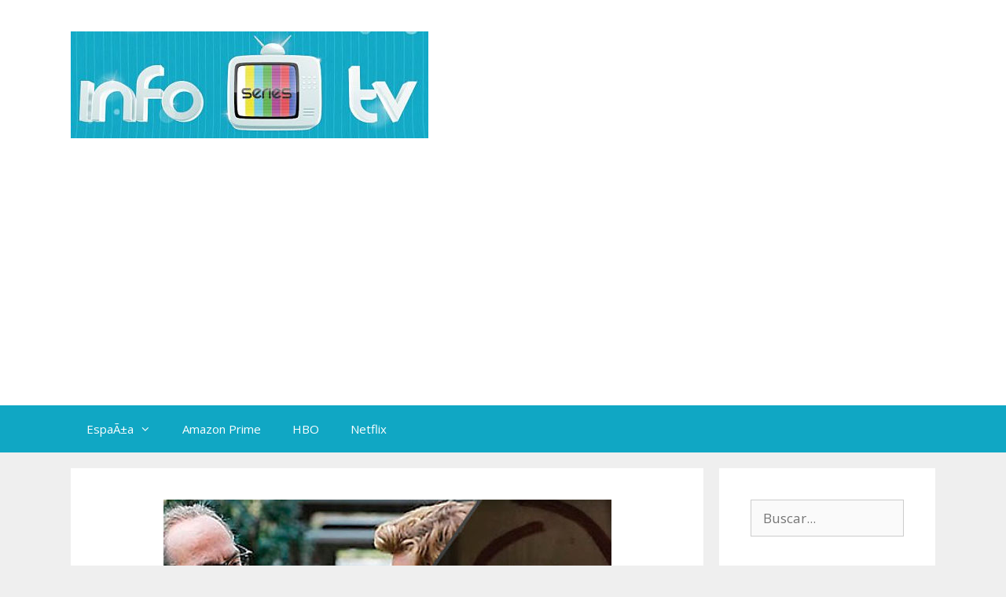

--- FILE ---
content_type: text/html; charset=UTF-8
request_url: https://www.infoseriestv.com/13166/incluso-hay-quien-desconfia-de-patrick-jane/
body_size: 14737
content:
<!DOCTYPE html>
<html lang="es">
<head>
	<meta charset="UTF-8">
	<meta name='robots' content='index, follow, max-image-preview:large, max-snippet:-1, max-video-preview:-1' />
<meta name="viewport" content="width=device-width, initial-scale=1">
	<!-- This site is optimized with the Yoast SEO plugin v26.8 - https://yoast.com/product/yoast-seo-wordpress/ -->
	<title>John El Rojo... Â¿PodrÃ­a ser Patrick Jane?</title>
	<meta name="description" content="Algunas teorÃ­as de gente de internet afirman que Patrick Jane podrÃ­a ser John El Rojo. Â¿Te imaginas ese final para El Mentalista?" />
	<link rel="canonical" href="https://www.infoseriestv.com/13166/incluso-hay-quien-desconfia-de-patrick-jane/" />
	<meta property="og:locale" content="es_ES" />
	<meta property="og:type" content="article" />
	<meta property="og:title" content="John El Rojo... Â¿PodrÃ­a ser Patrick Jane?" />
	<meta property="og:description" content="Algunas teorÃ­as de gente de internet afirman que Patrick Jane podrÃ­a ser John El Rojo. Â¿Te imaginas ese final para El Mentalista?" />
	<meta property="og:url" content="https://www.infoseriestv.com/13166/incluso-hay-quien-desconfia-de-patrick-jane/" />
	<meta property="og:site_name" content="Info Series TV" />
	<meta property="article:publisher" content="http://www.facebook.com/InfoSeriesTV" />
	<meta property="article:published_time" content="2013-06-25T15:54:32+00:00" />
	<meta property="og:image" content="https://www.infoseriestv.com/wp-content/uploads/2013/06/20442044_opt.jpg" />
	<meta property="og:image:width" content="570" />
	<meta property="og:image:height" content="342" />
	<meta property="og:image:type" content="image/jpeg" />
	<meta name="author" content="Diego Calatayud" />
	<meta name="twitter:card" content="summary_large_image" />
	<meta name="twitter:creator" content="@https://twitter.com/Diego_Calatayud" />
	<meta name="twitter:site" content="@InfoSeriesTV" />
	<meta name="twitter:label1" content="Escrito por" />
	<meta name="twitter:data1" content="Diego Calatayud" />
	<meta name="twitter:label2" content="Tiempo de lectura" />
	<meta name="twitter:data2" content="1 minuto" />
	<script type="application/ld+json" class="yoast-schema-graph">{"@context":"https://schema.org","@graph":[{"@type":"Article","@id":"https://www.infoseriestv.com/13166/incluso-hay-quien-desconfia-de-patrick-jane/#article","isPartOf":{"@id":"https://www.infoseriestv.com/13166/incluso-hay-quien-desconfia-de-patrick-jane/"},"author":{"name":"Diego Calatayud","@id":"https://www.infoseriestv.com/#/schema/person/0eb54806b8eed6bf9f58d51b774a187d"},"headline":"Incluso hay quien desconfÃ­a de Patrick Jane","datePublished":"2013-06-25T15:54:32+00:00","mainEntityOfPage":{"@id":"https://www.infoseriestv.com/13166/incluso-hay-quien-desconfia-de-patrick-jane/"},"wordCount":304,"commentCount":3,"publisher":{"@id":"https://www.infoseriestv.com/#organization"},"image":{"@id":"https://www.infoseriestv.com/13166/incluso-hay-quien-desconfia-de-patrick-jane/#primaryimage"},"thumbnailUrl":"https://www.infoseriestv.com/wp-content/uploads/2013/06/20442044_opt.jpg","keywords":["John el Rojo","Patrick Jane","teorÃ­as"],"articleSection":["El Mentalista","Varios"],"inLanguage":"es","potentialAction":[{"@type":"CommentAction","name":"Comment","target":["https://www.infoseriestv.com/13166/incluso-hay-quien-desconfia-de-patrick-jane/#respond"]}]},{"@type":"WebPage","@id":"https://www.infoseriestv.com/13166/incluso-hay-quien-desconfia-de-patrick-jane/","url":"https://www.infoseriestv.com/13166/incluso-hay-quien-desconfia-de-patrick-jane/","name":"John El Rojo... Â¿PodrÃ­a ser Patrick Jane?","isPartOf":{"@id":"https://www.infoseriestv.com/#website"},"primaryImageOfPage":{"@id":"https://www.infoseriestv.com/13166/incluso-hay-quien-desconfia-de-patrick-jane/#primaryimage"},"image":{"@id":"https://www.infoseriestv.com/13166/incluso-hay-quien-desconfia-de-patrick-jane/#primaryimage"},"thumbnailUrl":"https://www.infoseriestv.com/wp-content/uploads/2013/06/20442044_opt.jpg","datePublished":"2013-06-25T15:54:32+00:00","description":"Algunas teorÃ­as de gente de internet afirman que Patrick Jane podrÃ­a ser John El Rojo. Â¿Te imaginas ese final para El Mentalista?","breadcrumb":{"@id":"https://www.infoseriestv.com/13166/incluso-hay-quien-desconfia-de-patrick-jane/#breadcrumb"},"inLanguage":"es","potentialAction":[{"@type":"ReadAction","target":["https://www.infoseriestv.com/13166/incluso-hay-quien-desconfia-de-patrick-jane/"]}]},{"@type":"ImageObject","inLanguage":"es","@id":"https://www.infoseriestv.com/13166/incluso-hay-quien-desconfia-de-patrick-jane/#primaryimage","url":"https://www.infoseriestv.com/wp-content/uploads/2013/06/20442044_opt.jpg","contentUrl":"https://www.infoseriestv.com/wp-content/uploads/2013/06/20442044_opt.jpg","width":570,"height":342,"caption":"Patrick Jane de El Mentalista"},{"@type":"BreadcrumbList","@id":"https://www.infoseriestv.com/13166/incluso-hay-quien-desconfia-de-patrick-jane/#breadcrumb","itemListElement":[{"@type":"ListItem","position":1,"name":"Portada","item":"https://www.infoseriestv.com/"},{"@type":"ListItem","position":2,"name":"Incluso hay quien desconfÃ­a de Patrick Jane"}]},{"@type":"WebSite","@id":"https://www.infoseriestv.com/#website","url":"https://www.infoseriestv.com/","name":"Info Series TV","description":"Las mejores series de televisiÃ³n","publisher":{"@id":"https://www.infoseriestv.com/#organization"},"potentialAction":[{"@type":"SearchAction","target":{"@type":"EntryPoint","urlTemplate":"https://www.infoseriestv.com/?s={search_term_string}"},"query-input":{"@type":"PropertyValueSpecification","valueRequired":true,"valueName":"search_term_string"}}],"inLanguage":"es"},{"@type":"Organization","@id":"https://www.infoseriestv.com/#organization","name":"Info Series TV","url":"https://www.infoseriestv.com/","logo":{"@type":"ImageObject","inLanguage":"es","@id":"https://www.infoseriestv.com/#/schema/logo/image/","url":"https://www.infoseriestv.com/wp-content/uploads/2013/03/cropped-65162_246092638854238_989281449_n_opt.jpg","contentUrl":"https://www.infoseriestv.com/wp-content/uploads/2013/03/cropped-65162_246092638854238_989281449_n_opt.jpg","width":455,"height":136,"caption":"Info Series TV"},"image":{"@id":"https://www.infoseriestv.com/#/schema/logo/image/"},"sameAs":["http://www.facebook.com/InfoSeriesTV","https://x.com/InfoSeriesTV"]},{"@type":"Person","@id":"https://www.infoseriestv.com/#/schema/person/0eb54806b8eed6bf9f58d51b774a187d","name":"Diego Calatayud","image":{"@type":"ImageObject","inLanguage":"es","@id":"https://www.infoseriestv.com/#/schema/person/image/","url":"https://secure.gravatar.com/avatar/b38a918ffc9d94344ecb38b7ad2b7faae6892374e50fc73a83d2ff3482208819?s=96&d=mm&r=g","contentUrl":"https://secure.gravatar.com/avatar/b38a918ffc9d94344ecb38b7ad2b7faae6892374e50fc73a83d2ff3482208819?s=96&d=mm&r=g","caption":"Diego Calatayud"},"description":"Licenciado en FilologÃ­a, director de www.LaZamarra.com y redactor en seis de los blogs de Actualidad Blog. Soy aficionado a las series desde que tengo uso de razÃ³n, y comentarÃ© en esta web tanto las series actuales como las que he visto aÃ±os atrÃ¡s.","sameAs":["http://www.Lazamarra.com","https://x.com/https://twitter.com/Diego_Calatayud"],"url":"https://www.infoseriestv.com/author/diego-calatayud/"}]}</script>
	<!-- / Yoast SEO plugin. -->


<link href='https://fonts.gstatic.com' crossorigin rel='preconnect' />
<link href='https://fonts.googleapis.com' crossorigin rel='preconnect' />
<link rel="alternate" type="application/rss+xml" title="Info Series TV &raquo; Feed" href="https://www.infoseriestv.com/feed/" />
<link rel="alternate" type="application/rss+xml" title="Info Series TV &raquo; Feed de los comentarios" href="https://www.infoseriestv.com/comments/feed/" />
<link rel="alternate" type="application/rss+xml" title="Info Series TV &raquo; Comentario Incluso hay quien desconfÃ­a de Patrick Jane del feed" href="https://www.infoseriestv.com/13166/incluso-hay-quien-desconfia-de-patrick-jane/feed/" />
<link rel="alternate" title="oEmbed (JSON)" type="application/json+oembed" href="https://www.infoseriestv.com/wp-json/oembed/1.0/embed?url=https%3A%2F%2Fwww.infoseriestv.com%2F13166%2Fincluso-hay-quien-desconfia-de-patrick-jane%2F" />
<link rel="alternate" title="oEmbed (XML)" type="text/xml+oembed" href="https://www.infoseriestv.com/wp-json/oembed/1.0/embed?url=https%3A%2F%2Fwww.infoseriestv.com%2F13166%2Fincluso-hay-quien-desconfia-de-patrick-jane%2F&#038;format=xml" />
<!-- www.infoseriestv.com is managing ads with Advanced Ads 2.0.16 – https://wpadvancedads.com/ --><script id="infos-ready">
			window.advanced_ads_ready=function(e,a){a=a||"complete";var d=function(e){return"interactive"===a?"loading"!==e:"complete"===e};d(document.readyState)?e():document.addEventListener("readystatechange",(function(a){d(a.target.readyState)&&e()}),{once:"interactive"===a})},window.advanced_ads_ready_queue=window.advanced_ads_ready_queue||[];		</script>
		<style id='wp-img-auto-sizes-contain-inline-css'>
img:is([sizes=auto i],[sizes^="auto," i]){contain-intrinsic-size:3000px 1500px}
/*# sourceURL=wp-img-auto-sizes-contain-inline-css */
</style>
<link rel='stylesheet' id='generate-fonts-css' href='//fonts.googleapis.com/css?family=Open+Sans:300,300italic,regular,italic,600,600italic,700,700italic,800,800italic' media='all' />
<style id='wp-emoji-styles-inline-css'>

	img.wp-smiley, img.emoji {
		display: inline !important;
		border: none !important;
		box-shadow: none !important;
		height: 1em !important;
		width: 1em !important;
		margin: 0 0.07em !important;
		vertical-align: -0.1em !important;
		background: none !important;
		padding: 0 !important;
	}
/*# sourceURL=wp-emoji-styles-inline-css */
</style>
<style id='wp-block-library-inline-css'>
:root{--wp-block-synced-color:#7a00df;--wp-block-synced-color--rgb:122,0,223;--wp-bound-block-color:var(--wp-block-synced-color);--wp-editor-canvas-background:#ddd;--wp-admin-theme-color:#007cba;--wp-admin-theme-color--rgb:0,124,186;--wp-admin-theme-color-darker-10:#006ba1;--wp-admin-theme-color-darker-10--rgb:0,107,160.5;--wp-admin-theme-color-darker-20:#005a87;--wp-admin-theme-color-darker-20--rgb:0,90,135;--wp-admin-border-width-focus:2px}@media (min-resolution:192dpi){:root{--wp-admin-border-width-focus:1.5px}}.wp-element-button{cursor:pointer}:root .has-very-light-gray-background-color{background-color:#eee}:root .has-very-dark-gray-background-color{background-color:#313131}:root .has-very-light-gray-color{color:#eee}:root .has-very-dark-gray-color{color:#313131}:root .has-vivid-green-cyan-to-vivid-cyan-blue-gradient-background{background:linear-gradient(135deg,#00d084,#0693e3)}:root .has-purple-crush-gradient-background{background:linear-gradient(135deg,#34e2e4,#4721fb 50%,#ab1dfe)}:root .has-hazy-dawn-gradient-background{background:linear-gradient(135deg,#faaca8,#dad0ec)}:root .has-subdued-olive-gradient-background{background:linear-gradient(135deg,#fafae1,#67a671)}:root .has-atomic-cream-gradient-background{background:linear-gradient(135deg,#fdd79a,#004a59)}:root .has-nightshade-gradient-background{background:linear-gradient(135deg,#330968,#31cdcf)}:root .has-midnight-gradient-background{background:linear-gradient(135deg,#020381,#2874fc)}:root{--wp--preset--font-size--normal:16px;--wp--preset--font-size--huge:42px}.has-regular-font-size{font-size:1em}.has-larger-font-size{font-size:2.625em}.has-normal-font-size{font-size:var(--wp--preset--font-size--normal)}.has-huge-font-size{font-size:var(--wp--preset--font-size--huge)}.has-text-align-center{text-align:center}.has-text-align-left{text-align:left}.has-text-align-right{text-align:right}.has-fit-text{white-space:nowrap!important}#end-resizable-editor-section{display:none}.aligncenter{clear:both}.items-justified-left{justify-content:flex-start}.items-justified-center{justify-content:center}.items-justified-right{justify-content:flex-end}.items-justified-space-between{justify-content:space-between}.screen-reader-text{border:0;clip-path:inset(50%);height:1px;margin:-1px;overflow:hidden;padding:0;position:absolute;width:1px;word-wrap:normal!important}.screen-reader-text:focus{background-color:#ddd;clip-path:none;color:#444;display:block;font-size:1em;height:auto;left:5px;line-height:normal;padding:15px 23px 14px;text-decoration:none;top:5px;width:auto;z-index:100000}html :where(.has-border-color){border-style:solid}html :where([style*=border-top-color]){border-top-style:solid}html :where([style*=border-right-color]){border-right-style:solid}html :where([style*=border-bottom-color]){border-bottom-style:solid}html :where([style*=border-left-color]){border-left-style:solid}html :where([style*=border-width]){border-style:solid}html :where([style*=border-top-width]){border-top-style:solid}html :where([style*=border-right-width]){border-right-style:solid}html :where([style*=border-bottom-width]){border-bottom-style:solid}html :where([style*=border-left-width]){border-left-style:solid}html :where(img[class*=wp-image-]){height:auto;max-width:100%}:where(figure){margin:0 0 1em}html :where(.is-position-sticky){--wp-admin--admin-bar--position-offset:var(--wp-admin--admin-bar--height,0px)}@media screen and (max-width:600px){html :where(.is-position-sticky){--wp-admin--admin-bar--position-offset:0px}}

/*# sourceURL=wp-block-library-inline-css */
</style><style id='global-styles-inline-css'>
:root{--wp--preset--aspect-ratio--square: 1;--wp--preset--aspect-ratio--4-3: 4/3;--wp--preset--aspect-ratio--3-4: 3/4;--wp--preset--aspect-ratio--3-2: 3/2;--wp--preset--aspect-ratio--2-3: 2/3;--wp--preset--aspect-ratio--16-9: 16/9;--wp--preset--aspect-ratio--9-16: 9/16;--wp--preset--color--black: #000000;--wp--preset--color--cyan-bluish-gray: #abb8c3;--wp--preset--color--white: #ffffff;--wp--preset--color--pale-pink: #f78da7;--wp--preset--color--vivid-red: #cf2e2e;--wp--preset--color--luminous-vivid-orange: #ff6900;--wp--preset--color--luminous-vivid-amber: #fcb900;--wp--preset--color--light-green-cyan: #7bdcb5;--wp--preset--color--vivid-green-cyan: #00d084;--wp--preset--color--pale-cyan-blue: #8ed1fc;--wp--preset--color--vivid-cyan-blue: #0693e3;--wp--preset--color--vivid-purple: #9b51e0;--wp--preset--color--contrast: var(--contrast);--wp--preset--color--contrast-2: var(--contrast-2);--wp--preset--color--contrast-3: var(--contrast-3);--wp--preset--color--base: var(--base);--wp--preset--color--base-2: var(--base-2);--wp--preset--color--base-3: var(--base-3);--wp--preset--color--accent: var(--accent);--wp--preset--gradient--vivid-cyan-blue-to-vivid-purple: linear-gradient(135deg,rgb(6,147,227) 0%,rgb(155,81,224) 100%);--wp--preset--gradient--light-green-cyan-to-vivid-green-cyan: linear-gradient(135deg,rgb(122,220,180) 0%,rgb(0,208,130) 100%);--wp--preset--gradient--luminous-vivid-amber-to-luminous-vivid-orange: linear-gradient(135deg,rgb(252,185,0) 0%,rgb(255,105,0) 100%);--wp--preset--gradient--luminous-vivid-orange-to-vivid-red: linear-gradient(135deg,rgb(255,105,0) 0%,rgb(207,46,46) 100%);--wp--preset--gradient--very-light-gray-to-cyan-bluish-gray: linear-gradient(135deg,rgb(238,238,238) 0%,rgb(169,184,195) 100%);--wp--preset--gradient--cool-to-warm-spectrum: linear-gradient(135deg,rgb(74,234,220) 0%,rgb(151,120,209) 20%,rgb(207,42,186) 40%,rgb(238,44,130) 60%,rgb(251,105,98) 80%,rgb(254,248,76) 100%);--wp--preset--gradient--blush-light-purple: linear-gradient(135deg,rgb(255,206,236) 0%,rgb(152,150,240) 100%);--wp--preset--gradient--blush-bordeaux: linear-gradient(135deg,rgb(254,205,165) 0%,rgb(254,45,45) 50%,rgb(107,0,62) 100%);--wp--preset--gradient--luminous-dusk: linear-gradient(135deg,rgb(255,203,112) 0%,rgb(199,81,192) 50%,rgb(65,88,208) 100%);--wp--preset--gradient--pale-ocean: linear-gradient(135deg,rgb(255,245,203) 0%,rgb(182,227,212) 50%,rgb(51,167,181) 100%);--wp--preset--gradient--electric-grass: linear-gradient(135deg,rgb(202,248,128) 0%,rgb(113,206,126) 100%);--wp--preset--gradient--midnight: linear-gradient(135deg,rgb(2,3,129) 0%,rgb(40,116,252) 100%);--wp--preset--font-size--small: 13px;--wp--preset--font-size--medium: 20px;--wp--preset--font-size--large: 36px;--wp--preset--font-size--x-large: 42px;--wp--preset--spacing--20: 0.44rem;--wp--preset--spacing--30: 0.67rem;--wp--preset--spacing--40: 1rem;--wp--preset--spacing--50: 1.5rem;--wp--preset--spacing--60: 2.25rem;--wp--preset--spacing--70: 3.38rem;--wp--preset--spacing--80: 5.06rem;--wp--preset--shadow--natural: 6px 6px 9px rgba(0, 0, 0, 0.2);--wp--preset--shadow--deep: 12px 12px 50px rgba(0, 0, 0, 0.4);--wp--preset--shadow--sharp: 6px 6px 0px rgba(0, 0, 0, 0.2);--wp--preset--shadow--outlined: 6px 6px 0px -3px rgb(255, 255, 255), 6px 6px rgb(0, 0, 0);--wp--preset--shadow--crisp: 6px 6px 0px rgb(0, 0, 0);}:where(.is-layout-flex){gap: 0.5em;}:where(.is-layout-grid){gap: 0.5em;}body .is-layout-flex{display: flex;}.is-layout-flex{flex-wrap: wrap;align-items: center;}.is-layout-flex > :is(*, div){margin: 0;}body .is-layout-grid{display: grid;}.is-layout-grid > :is(*, div){margin: 0;}:where(.wp-block-columns.is-layout-flex){gap: 2em;}:where(.wp-block-columns.is-layout-grid){gap: 2em;}:where(.wp-block-post-template.is-layout-flex){gap: 1.25em;}:where(.wp-block-post-template.is-layout-grid){gap: 1.25em;}.has-black-color{color: var(--wp--preset--color--black) !important;}.has-cyan-bluish-gray-color{color: var(--wp--preset--color--cyan-bluish-gray) !important;}.has-white-color{color: var(--wp--preset--color--white) !important;}.has-pale-pink-color{color: var(--wp--preset--color--pale-pink) !important;}.has-vivid-red-color{color: var(--wp--preset--color--vivid-red) !important;}.has-luminous-vivid-orange-color{color: var(--wp--preset--color--luminous-vivid-orange) !important;}.has-luminous-vivid-amber-color{color: var(--wp--preset--color--luminous-vivid-amber) !important;}.has-light-green-cyan-color{color: var(--wp--preset--color--light-green-cyan) !important;}.has-vivid-green-cyan-color{color: var(--wp--preset--color--vivid-green-cyan) !important;}.has-pale-cyan-blue-color{color: var(--wp--preset--color--pale-cyan-blue) !important;}.has-vivid-cyan-blue-color{color: var(--wp--preset--color--vivid-cyan-blue) !important;}.has-vivid-purple-color{color: var(--wp--preset--color--vivid-purple) !important;}.has-black-background-color{background-color: var(--wp--preset--color--black) !important;}.has-cyan-bluish-gray-background-color{background-color: var(--wp--preset--color--cyan-bluish-gray) !important;}.has-white-background-color{background-color: var(--wp--preset--color--white) !important;}.has-pale-pink-background-color{background-color: var(--wp--preset--color--pale-pink) !important;}.has-vivid-red-background-color{background-color: var(--wp--preset--color--vivid-red) !important;}.has-luminous-vivid-orange-background-color{background-color: var(--wp--preset--color--luminous-vivid-orange) !important;}.has-luminous-vivid-amber-background-color{background-color: var(--wp--preset--color--luminous-vivid-amber) !important;}.has-light-green-cyan-background-color{background-color: var(--wp--preset--color--light-green-cyan) !important;}.has-vivid-green-cyan-background-color{background-color: var(--wp--preset--color--vivid-green-cyan) !important;}.has-pale-cyan-blue-background-color{background-color: var(--wp--preset--color--pale-cyan-blue) !important;}.has-vivid-cyan-blue-background-color{background-color: var(--wp--preset--color--vivid-cyan-blue) !important;}.has-vivid-purple-background-color{background-color: var(--wp--preset--color--vivid-purple) !important;}.has-black-border-color{border-color: var(--wp--preset--color--black) !important;}.has-cyan-bluish-gray-border-color{border-color: var(--wp--preset--color--cyan-bluish-gray) !important;}.has-white-border-color{border-color: var(--wp--preset--color--white) !important;}.has-pale-pink-border-color{border-color: var(--wp--preset--color--pale-pink) !important;}.has-vivid-red-border-color{border-color: var(--wp--preset--color--vivid-red) !important;}.has-luminous-vivid-orange-border-color{border-color: var(--wp--preset--color--luminous-vivid-orange) !important;}.has-luminous-vivid-amber-border-color{border-color: var(--wp--preset--color--luminous-vivid-amber) !important;}.has-light-green-cyan-border-color{border-color: var(--wp--preset--color--light-green-cyan) !important;}.has-vivid-green-cyan-border-color{border-color: var(--wp--preset--color--vivid-green-cyan) !important;}.has-pale-cyan-blue-border-color{border-color: var(--wp--preset--color--pale-cyan-blue) !important;}.has-vivid-cyan-blue-border-color{border-color: var(--wp--preset--color--vivid-cyan-blue) !important;}.has-vivid-purple-border-color{border-color: var(--wp--preset--color--vivid-purple) !important;}.has-vivid-cyan-blue-to-vivid-purple-gradient-background{background: var(--wp--preset--gradient--vivid-cyan-blue-to-vivid-purple) !important;}.has-light-green-cyan-to-vivid-green-cyan-gradient-background{background: var(--wp--preset--gradient--light-green-cyan-to-vivid-green-cyan) !important;}.has-luminous-vivid-amber-to-luminous-vivid-orange-gradient-background{background: var(--wp--preset--gradient--luminous-vivid-amber-to-luminous-vivid-orange) !important;}.has-luminous-vivid-orange-to-vivid-red-gradient-background{background: var(--wp--preset--gradient--luminous-vivid-orange-to-vivid-red) !important;}.has-very-light-gray-to-cyan-bluish-gray-gradient-background{background: var(--wp--preset--gradient--very-light-gray-to-cyan-bluish-gray) !important;}.has-cool-to-warm-spectrum-gradient-background{background: var(--wp--preset--gradient--cool-to-warm-spectrum) !important;}.has-blush-light-purple-gradient-background{background: var(--wp--preset--gradient--blush-light-purple) !important;}.has-blush-bordeaux-gradient-background{background: var(--wp--preset--gradient--blush-bordeaux) !important;}.has-luminous-dusk-gradient-background{background: var(--wp--preset--gradient--luminous-dusk) !important;}.has-pale-ocean-gradient-background{background: var(--wp--preset--gradient--pale-ocean) !important;}.has-electric-grass-gradient-background{background: var(--wp--preset--gradient--electric-grass) !important;}.has-midnight-gradient-background{background: var(--wp--preset--gradient--midnight) !important;}.has-small-font-size{font-size: var(--wp--preset--font-size--small) !important;}.has-medium-font-size{font-size: var(--wp--preset--font-size--medium) !important;}.has-large-font-size{font-size: var(--wp--preset--font-size--large) !important;}.has-x-large-font-size{font-size: var(--wp--preset--font-size--x-large) !important;}
/*# sourceURL=global-styles-inline-css */
</style>

<style id='classic-theme-styles-inline-css'>
/*! This file is auto-generated */
.wp-block-button__link{color:#fff;background-color:#32373c;border-radius:9999px;box-shadow:none;text-decoration:none;padding:calc(.667em + 2px) calc(1.333em + 2px);font-size:1.125em}.wp-block-file__button{background:#32373c;color:#fff;text-decoration:none}
/*# sourceURL=/wp-includes/css/classic-themes.min.css */
</style>
<link rel='stylesheet' id='generate-style-grid-css' href='https://www.infoseriestv.com/wp-content/themes/generatepress/assets/css/unsemantic-grid.min.css?ver=3.6.1' media='all' />
<link rel='stylesheet' id='generate-style-css' href='https://www.infoseriestv.com/wp-content/themes/generatepress/assets/css/style.min.css?ver=3.6.1' media='all' />
<style id='generate-style-inline-css'>
body{background-color:#efefef;color:#3a3a3a;}a{color:#10a7c4;}a:hover, a:focus, a:active{color:#0087c1;}body .grid-container{max-width:1100px;}.wp-block-group__inner-container{max-width:1100px;margin-left:auto;margin-right:auto;}:root{--contrast:#222222;--contrast-2:#575760;--contrast-3:#b2b2be;--base:#f0f0f0;--base-2:#f7f8f9;--base-3:#ffffff;--accent:#1e73be;}:root .has-contrast-color{color:var(--contrast);}:root .has-contrast-background-color{background-color:var(--contrast);}:root .has-contrast-2-color{color:var(--contrast-2);}:root .has-contrast-2-background-color{background-color:var(--contrast-2);}:root .has-contrast-3-color{color:var(--contrast-3);}:root .has-contrast-3-background-color{background-color:var(--contrast-3);}:root .has-base-color{color:var(--base);}:root .has-base-background-color{background-color:var(--base);}:root .has-base-2-color{color:var(--base-2);}:root .has-base-2-background-color{background-color:var(--base-2);}:root .has-base-3-color{color:var(--base-3);}:root .has-base-3-background-color{background-color:var(--base-3);}:root .has-accent-color{color:var(--accent);}:root .has-accent-background-color{background-color:var(--accent);}body, button, input, select, textarea{font-family:"Open Sans", sans-serif;}body{line-height:1.5;}.entry-content > [class*="wp-block-"]:not(:last-child):not(.wp-block-heading){margin-bottom:1.5em;}.main-title{font-size:45px;}.main-navigation .main-nav ul ul li a{font-size:14px;}.sidebar .widget, .footer-widgets .widget{font-size:17px;}h1{font-weight:300;font-size:40px;}h2{font-weight:300;font-size:30px;}h3{font-size:20px;}h4{font-size:inherit;}h5{font-size:inherit;}@media (max-width:768px){.main-title{font-size:30px;}h1{font-size:30px;}h2{font-size:25px;}}.top-bar{background-color:#636363;color:#ffffff;}.top-bar a{color:#ffffff;}.top-bar a:hover{color:#303030;}.site-header{background-color:#ffffff;color:#3a3a3a;}.site-header a{color:#3a3a3a;}.main-title a,.main-title a:hover{color:#222222;}.site-description{color:#757575;}.main-navigation,.main-navigation ul ul{background-color:#10a7c4;}.main-navigation .main-nav ul li a, .main-navigation .menu-toggle, .main-navigation .menu-bar-items{color:#ffffff;}.main-navigation .main-nav ul li:not([class*="current-menu-"]):hover > a, .main-navigation .main-nav ul li:not([class*="current-menu-"]):focus > a, .main-navigation .main-nav ul li.sfHover:not([class*="current-menu-"]) > a, .main-navigation .menu-bar-item:hover > a, .main-navigation .menu-bar-item.sfHover > a{color:#ffffff;background-color:#0087c1;}button.menu-toggle:hover,button.menu-toggle:focus,.main-navigation .mobile-bar-items a,.main-navigation .mobile-bar-items a:hover,.main-navigation .mobile-bar-items a:focus{color:#ffffff;}.main-navigation .main-nav ul li[class*="current-menu-"] > a{color:#ffffff;background-color:#3f3f3f;}.navigation-search input[type="search"],.navigation-search input[type="search"]:active, .navigation-search input[type="search"]:focus, .main-navigation .main-nav ul li.search-item.active > a, .main-navigation .menu-bar-items .search-item.active > a{color:#ffffff;background-color:#0087c1;}.main-navigation ul ul{background-color:#10a7c4;}.main-navigation .main-nav ul ul li a{color:#ffffff;}.main-navigation .main-nav ul ul li:not([class*="current-menu-"]):hover > a,.main-navigation .main-nav ul ul li:not([class*="current-menu-"]):focus > a, .main-navigation .main-nav ul ul li.sfHover:not([class*="current-menu-"]) > a{color:#ffffff;background-color:#0087c1;}.main-navigation .main-nav ul ul li[class*="current-menu-"] > a{color:#ffffff;background-color:#0095cc;}.separate-containers .inside-article, .separate-containers .comments-area, .separate-containers .page-header, .one-container .container, .separate-containers .paging-navigation, .inside-page-header{background-color:#ffffff;}.entry-meta{color:#595959;}.entry-meta a{color:#595959;}.entry-meta a:hover{color:#1e73be;}.sidebar .widget{background-color:#ffffff;}.sidebar .widget .widget-title{color:#000000;}.footer-widgets{background-color:#ffffff;}.footer-widgets .widget-title{color:#000000;}.site-info{color:#ffffff;background-color:#222222;}.site-info a{color:#ffffff;}.site-info a:hover{color:#606060;}.footer-bar .widget_nav_menu .current-menu-item a{color:#606060;}input[type="text"],input[type="email"],input[type="url"],input[type="password"],input[type="search"],input[type="tel"],input[type="number"],textarea,select{color:#666666;background-color:#fafafa;border-color:#cccccc;}input[type="text"]:focus,input[type="email"]:focus,input[type="url"]:focus,input[type="password"]:focus,input[type="search"]:focus,input[type="tel"]:focus,input[type="number"]:focus,textarea:focus,select:focus{color:#666666;background-color:#ffffff;border-color:#bfbfbf;}button,html input[type="button"],input[type="reset"],input[type="submit"],a.button,a.wp-block-button__link:not(.has-background){color:#ffffff;background-color:#666666;}button:hover,html input[type="button"]:hover,input[type="reset"]:hover,input[type="submit"]:hover,a.button:hover,button:focus,html input[type="button"]:focus,input[type="reset"]:focus,input[type="submit"]:focus,a.button:focus,a.wp-block-button__link:not(.has-background):active,a.wp-block-button__link:not(.has-background):focus,a.wp-block-button__link:not(.has-background):hover{color:#ffffff;background-color:#3f3f3f;}a.generate-back-to-top{background-color:rgba( 0,0,0,0.4 );color:#ffffff;}a.generate-back-to-top:hover,a.generate-back-to-top:focus{background-color:rgba( 0,0,0,0.6 );color:#ffffff;}:root{--gp-search-modal-bg-color:var(--base-3);--gp-search-modal-text-color:var(--contrast);--gp-search-modal-overlay-bg-color:rgba(0,0,0,0.2);}@media (max-width:768px){.main-navigation .menu-bar-item:hover > a, .main-navigation .menu-bar-item.sfHover > a{background:none;color:#ffffff;}}.inside-top-bar{padding:10px;}.inside-header{padding:40px;}.site-main .wp-block-group__inner-container{padding:40px;}.entry-content .alignwide, body:not(.no-sidebar) .entry-content .alignfull{margin-left:-40px;width:calc(100% + 80px);max-width:calc(100% + 80px);}.rtl .menu-item-has-children .dropdown-menu-toggle{padding-left:20px;}.rtl .main-navigation .main-nav ul li.menu-item-has-children > a{padding-right:20px;}.site-info{padding:20px;}@media (max-width:768px){.separate-containers .inside-article, .separate-containers .comments-area, .separate-containers .page-header, .separate-containers .paging-navigation, .one-container .site-content, .inside-page-header{padding:30px;}.site-main .wp-block-group__inner-container{padding:30px;}.site-info{padding-right:10px;padding-left:10px;}.entry-content .alignwide, body:not(.no-sidebar) .entry-content .alignfull{margin-left:-30px;width:calc(100% + 60px);max-width:calc(100% + 60px);}}.one-container .sidebar .widget{padding:0px;}@media (max-width:768px){.main-navigation .menu-toggle,.main-navigation .mobile-bar-items,.sidebar-nav-mobile:not(#sticky-placeholder){display:block;}.main-navigation ul,.gen-sidebar-nav{display:none;}[class*="nav-float-"] .site-header .inside-header > *{float:none;clear:both;}}
/*# sourceURL=generate-style-inline-css */
</style>
<link rel='stylesheet' id='generate-mobile-style-css' href='https://www.infoseriestv.com/wp-content/themes/generatepress/assets/css/mobile.min.css?ver=3.6.1' media='all' />
<link rel='stylesheet' id='generate-font-icons-css' href='https://www.infoseriestv.com/wp-content/themes/generatepress/assets/css/components/font-icons.min.css?ver=3.6.1' media='all' />
<link rel='stylesheet' id='font-awesome-css' href='https://www.infoseriestv.com/wp-content/themes/generatepress/assets/css/components/font-awesome.min.css?ver=4.7' media='all' />
<link rel='stylesheet' id='generate-blog-images-css' href='https://www.infoseriestv.com/wp-content/plugins/gp-premium/blog/functions/css/featured-images.min.css?ver=2.4.0' media='all' />
<link rel="https://api.w.org/" href="https://www.infoseriestv.com/wp-json/" /><link rel="alternate" title="JSON" type="application/json" href="https://www.infoseriestv.com/wp-json/wp/v2/posts/13166" /><link rel="EditURI" type="application/rsd+xml" title="RSD" href="https://www.infoseriestv.com/xmlrpc.php?rsd" />
<meta name="generator" content="WordPress 6.9" />
<link rel='shortlink' href='https://www.infoseriestv.com/?p=13166' />
<script  async src="https://pagead2.googlesyndication.com/pagead/js/adsbygoogle.js?client=ca-pub-8837075481954012" crossorigin="anonymous"></script><link rel='stylesheet' id='yarppRelatedCss-css' href='https://www.infoseriestv.com/wp-content/plugins/yet-another-related-posts-plugin/style/related.css?ver=5.30.11' media='all' />
</head>

<body class="wp-singular post-template-default single single-post postid-13166 single-format-standard wp-custom-logo wp-embed-responsive wp-theme-generatepress post-image-above-header post-image-aligned-center right-sidebar nav-below-header separate-containers fluid-header active-footer-widgets-3 nav-aligned-left header-aligned-left dropdown-hover featured-image-active aa-prefix-infos-" itemtype="https://schema.org/Blog" itemscope>
	<a class="screen-reader-text skip-link" href="#content" title="Saltar al contenido">Saltar al contenido</a>		<header class="site-header" id="masthead" aria-label="Sitio"  itemtype="https://schema.org/WPHeader" itemscope>
			<div class="inside-header grid-container grid-parent">
				<div class="site-logo">
					<a href="https://www.infoseriestv.com/" rel="home">
						<img  class="header-image is-logo-image" alt="Info Series TV" src="https://www.infoseriestv.com/wp-content/uploads/2013/03/cropped-65162_246092638854238_989281449_n_opt.jpg" />
					</a>
				</div>			</div>
		</header>
				<nav class="main-navigation sub-menu-right" id="site-navigation" aria-label="Principal"  itemtype="https://schema.org/SiteNavigationElement" itemscope>
			<div class="inside-navigation grid-container grid-parent">
								<button class="menu-toggle" aria-controls="primary-menu" aria-expanded="false">
					<span class="mobile-menu">Menú</span>				</button>
				<div id="primary-menu" class="main-nav"><ul id="menu-header-navigation" class=" menu sf-menu"><li id="menu-item-20312" class="menu-item menu-item-type-custom menu-item-object-custom menu-item-has-children menu-item-20312"><a rel="nofollow" href="#">EspaÃ±a<span role="presentation" class="dropdown-menu-toggle"></span></a>
<ul class="sub-menu">
	<li id="menu-item-9494" class="menu-item menu-item-type-taxonomy menu-item-object-category menu-item-9494"><a href="https://www.infoseriestv.com/serie/tve-1/">TVE 1</a></li>
	<li id="menu-item-9496" class="menu-item menu-item-type-taxonomy menu-item-object-category menu-item-9496"><a href="https://www.infoseriestv.com/serie/tve-2/">TVE 2</a></li>
	<li id="menu-item-9491" class="menu-item menu-item-type-taxonomy menu-item-object-category menu-item-9491"><a href="https://www.infoseriestv.com/serie/antena-3/">Antena 3</a></li>
	<li id="menu-item-9493" class="menu-item menu-item-type-taxonomy menu-item-object-category menu-item-9493"><a href="https://www.infoseriestv.com/serie/cuatro/">Cuatro</a></li>
	<li id="menu-item-9492" class="menu-item menu-item-type-taxonomy menu-item-object-category menu-item-9492"><a href="https://www.infoseriestv.com/serie/telecinco/">Telecinco</a></li>
	<li id="menu-item-9495" class="menu-item menu-item-type-taxonomy menu-item-object-category current-post-ancestor menu-item-9495"><a href="https://www.infoseriestv.com/serie/lasexta/">laSexta</a></li>
	<li id="menu-item-16975" class="menu-item menu-item-type-taxonomy menu-item-object-category menu-item-16975"><a href="https://www.infoseriestv.com/serie/neox/">NEOX</a></li>
</ul>
</li>
<li id="menu-item-20387" class="menu-item menu-item-type-taxonomy menu-item-object-category menu-item-20387"><a href="https://www.infoseriestv.com/serie/amazon-prime/">Amazon Prime</a></li>
<li id="menu-item-20411" class="menu-item menu-item-type-taxonomy menu-item-object-category menu-item-20411"><a href="https://www.infoseriestv.com/serie/hbo/">HBO</a></li>
<li id="menu-item-20388" class="menu-item menu-item-type-taxonomy menu-item-object-category menu-item-20388"><a href="https://www.infoseriestv.com/serie/netflix/">Netflix</a></li>
</ul></div>			</div>
		</nav>
		
	<div class="site grid-container container hfeed grid-parent" id="page">
				<div class="site-content" id="content">
			
	<div class="content-area grid-parent mobile-grid-100 grid-75 tablet-grid-75" id="primary">
		<main class="site-main" id="main">
			
<article id="post-13166" class="post-13166 post type-post status-publish format-standard has-post-thumbnail hentry category-el-mentalista-lasexta category-varios tag-john-el-rojo tag-patrick-jane tag-teorias" itemtype="https://schema.org/CreativeWork" itemscope>
	<div class="inside-article">
		<div class="featured-image  page-header-image-single ">
				<img width="570" height="342" src="https://www.infoseriestv.com/wp-content/uploads/2013/06/20442044_opt.jpg" class="attachment-full size-full" alt="Patrick Jane de El Mentalista" itemprop="image" decoding="async" fetchpriority="high" srcset="https://www.infoseriestv.com/wp-content/uploads/2013/06/20442044_opt.jpg 570w, https://www.infoseriestv.com/wp-content/uploads/2013/06/20442044_opt-300x180.jpg 300w, https://www.infoseriestv.com/wp-content/uploads/2013/06/20442044_opt-400x240.jpg 400w, https://www.infoseriestv.com/wp-content/uploads/2013/06/20442044_opt-500x300.jpg 500w" sizes="(max-width: 570px) 100vw, 570px" />
			</div>			<header class="entry-header">
				<h1 class="entry-title" itemprop="headline">Incluso hay quien desconfÃ­a de Patrick Jane</h1>		<div class="entry-meta">
			<span class="posted-on"><time class="entry-date published" datetime="2013-06-25T17:54:32+02:00" itemprop="datePublished">25 de junio de 2013</time></span> <span class="byline">por <span class="author vcard" itemprop="author" itemtype="https://schema.org/Person" itemscope><a class="url fn n" href="https://www.infoseriestv.com/author/diego-calatayud/" title="Ver todas las entradas de Diego Calatayud" rel="author" itemprop="url"><span class="author-name" itemprop="name">Diego Calatayud</span></a></span></span> 		</div>
					</header>
			
		<div class="entry-content" itemprop="text">
			<p><a href="https://www.infoseriestv.com/wp-content/uploads/2013/06/20442044_opt.jpg"><img decoding="async" class="alignnone size-full wp-image-13167" alt="Patrick Jane de El Mentalista" src="https://www.infoseriestv.com/wp-content/uploads/2013/06/20442044_opt.jpg" width="570" height="342" srcset="https://www.infoseriestv.com/wp-content/uploads/2013/06/20442044_opt.jpg 570w, https://www.infoseriestv.com/wp-content/uploads/2013/06/20442044_opt-300x180.jpg 300w, https://www.infoseriestv.com/wp-content/uploads/2013/06/20442044_opt-400x240.jpg 400w, https://www.infoseriestv.com/wp-content/uploads/2013/06/20442044_opt-500x300.jpg 500w" sizes="(max-width: 570px) 100vw, 570px" /></a></p>
<p>(Contiene <strong>SPOILERS</strong>)</p>
<p>Como os dijimos hace escasas fechas, las teorÃ­as sobre quiÃ©n es John El Rojo se han intensificado en la red, sobre todo tras el Ãºltimo capÃ­tulo de la reciÃ©n acabada temporada de <strong>El Mentalista</strong>, que terminaba con una lista de siete sospechosos.<span id="more-13166"></span></p>
<p>Pese a que <strong>Patrick Jane</strong>, el propio mentalista, no estÃ¡ en dicha lista y es quien lleva siguiendo la pista al despiadado asesino durante toda la serieâ€¦ muchos han desconfiado de que Ã©l pueda ser el asesinoâ€¦ y lo cierto es que yo mismo lo he llegado a pensar en algunas fases de la serie, imaginando el que serÃ­a un desenlace verdaderamente brutal, con el propio protagonista convirtiÃ©ndose en el antagonista que tanto tiempo lleva persiguiendo.</p>
<div>
<p>Incluso en la tambiÃ©n mentada web <a href="https://www.infoseriestv.com/13150/internet-cuna-de-teorias-sobre-john-el-rojo/">whoisredjohn.com, a la que ya nos referimos en este mismo blog</a>, Patrick es segundo en el ranking de sospechosos de los espectadores, lo que hace que esa opciÃ³n no sea del todo descartable al menos hasta que se sigan dando pistas, si bien el hecho de que no aparezca entre los siete candidatos finales que <strong>John El Rojo</strong> le da, y que Lorelei Martins le haya hablado del dÃ­a â€œen que ambos se dieron la manoâ€ imposibilitan un tanto esta posibiidadâ€¦ que tan jugosa parece en todos los sentidos, pese a que posiblemente sea demasiado rebuscada como para ser cierta, aunque hay quien la justifica de manera muy creÃ­ble en los diversos foros que sabemos que ahora mismo vas a comenzar a ojearâ€¦</p>
<p><strong>Â¿QuÃ© opinas tÃº? Â¿Se te ha pasado alguna vez por la cabeza que el propio Â¿Patrick Jane sea John El Rojo?</strong></p>
<p>MÃ¡s informaciÃ³n &#8211; <a href="https://www.infoseriestv.com/13150/internet-cuna-de-teorias-sobre-john-el-rojo/">Internet, cuna de teorÃ­as sobre John El Rojo</a></p>
<p>Foto &#8211;</p>
</div>
<div class='yarpp yarpp-related yarpp-related-website yarpp-template-list'>
<!-- YARPP List -->
<h3>Publicaciones relacionadas:</h3><ol>
<li><a href="https://www.infoseriestv.com/10233/capitulo-100-de-el-mentalista-esta-noche-en-la-sexta/" rel="bookmark" title="CapÃ­tulo 100 de &#8216;El Mentalista&#8217;, esta noche en La Sexta">CapÃ­tulo 100 de &#8216;El Mentalista&#8217;, esta noche en La Sexta</a></li>
<li><a href="https://www.infoseriestv.com/10390/jane-sigue-al-acecho-de-john-el-rojo-esta-noche-en-el-mentalista/" rel="bookmark" title="Jane sigue al acecho de John El Rojo, esta noche en &#8216;El Mentalista&#8217;">Jane sigue al acecho de John El Rojo, esta noche en &#8216;El Mentalista&#8217;</a></li>
<li><a href="https://www.infoseriestv.com/10549/henry-ian-cusick-y-malcolm-mcdowell-esta-noche-en-el-mentalista/" rel="bookmark" title="Henry Ian Cusick y Malcolm McDowell, esta noche en &#8216;El Mentalista&#8217;">Henry Ian Cusick y Malcolm McDowell, esta noche en &#8216;El Mentalista&#8217;</a></li>
<li><a href="https://www.infoseriestv.com/10996/el-mentalista-5x11-dias-de-vino-y-rosas/" rel="bookmark" title="El Mentalista 5&#215;11: DÃ­as de vino y rosas">El Mentalista 5&#215;11: DÃ­as de vino y rosas</a></li>
</ol>
</div>
		</div>

				<footer class="entry-meta" aria-label="Meta de entradas">
			<span class="cat-links"><span class="screen-reader-text">Categorías </span><a href="https://www.infoseriestv.com/serie/lasexta/el-mentalista-lasexta/" rel="category tag">El Mentalista</a>, <a href="https://www.infoseriestv.com/serie/varios/" rel="category tag">Varios</a></span> <span class="tags-links"><span class="screen-reader-text">Etiquetas </span><a href="https://www.infoseriestv.com/tag/john-el-rojo/" rel="tag">John el Rojo</a>, <a href="https://www.infoseriestv.com/tag/patrick-jane/" rel="tag">Patrick Jane</a>, <a href="https://www.infoseriestv.com/tag/teorias/" rel="tag">teorÃ­as</a></span> 		<nav id="nav-below" class="post-navigation" aria-label="Entradas">
			<div class="nav-previous"><span class="prev"><a href="https://www.infoseriestv.com/13122/gran-hotel-3x22-colera/" rel="prev">Gran Hotel 3&#215;22: &#8216;CÃ³lera&#8217;</a></span></div><div class="nav-next"><span class="next"><a href="https://www.infoseriestv.com/13162/antena-3-presenta-galerias-velvet/" rel="next">Antena 3 presenta &#8216;GalerÃ­as Velvet&#8217;</a></span></div>		</nav>
				</footer>
			</div>
</article>

			<div class="comments-area">
				<div id="comments">

	<h2 class="comments-title">3 comentarios en «Incluso hay quien desconfÃ­a de Patrick Jane»</h2>
		<ol class="comment-list">
			
		<li id="comment-6548" class="comment even thread-even depth-1 parent">
			<article class="comment-body" id="div-comment-6548"  itemtype="https://schema.org/Comment" itemscope>
				<footer class="comment-meta" aria-label="Meta de comentarios">
					<img alt='' src='https://secure.gravatar.com/avatar/9bfcc7ff738e9a527835e5e89c883647b074157b36ee84c3ff06b1e961a311bc?s=50&#038;d=mm&#038;r=g' srcset='https://secure.gravatar.com/avatar/9bfcc7ff738e9a527835e5e89c883647b074157b36ee84c3ff06b1e961a311bc?s=100&#038;d=mm&#038;r=g 2x' class='avatar avatar-50 photo' height='50' width='50' decoding='async'/>					<div class="comment-author-info">
						<div class="comment-author vcard" itemprop="author" itemtype="https://schema.org/Person" itemscope>
							<cite itemprop="name" class="fn">Miguel Ãngel</cite>						</div>

													<div class="entry-meta comment-metadata">
								<a href="https://www.infoseriestv.com/13166/incluso-hay-quien-desconfia-de-patrick-jane/#comment-6548">									<time datetime="2013-08-16T08:06:00+02:00" itemprop="datePublished">
										16 de agosto de 2013 a las 8:06									</time>
								</a>							</div>
												</div>

									</footer>

				<div class="comment-content" itemprop="text">
					<p>Recien acabo de terminar de ver la primera temporada pero creo que si seria el pues la imagen facial de jane y la del dibujo son similares la parte de las cejas casi bajadas al final,saludos desde PerÃº 😉</p>
<span class="reply"><a rel="nofollow" class="comment-reply-link" href="#comment-6548" data-commentid="6548" data-postid="13166" data-belowelement="div-comment-6548" data-respondelement="respond" data-replyto="Responder a Miguel Ãngel" aria-label="Responder a Miguel Ãngel">Responder</a></span>				</div>
			</article>
			<ul class="children">

		<li id="comment-6556" class="comment odd alt depth-2">
			<article class="comment-body" id="div-comment-6556"  itemtype="https://schema.org/Comment" itemscope>
				<footer class="comment-meta" aria-label="Meta de comentarios">
					<img alt='' src='https://secure.gravatar.com/avatar/2f3c2bcb017bdc0356c82a24011a8086818ef0b513c995cbdf07b86736b3958a?s=50&#038;d=mm&#038;r=g' srcset='https://secure.gravatar.com/avatar/2f3c2bcb017bdc0356c82a24011a8086818ef0b513c995cbdf07b86736b3958a?s=100&#038;d=mm&#038;r=g 2x' class='avatar avatar-50 photo' height='50' width='50' decoding='async'/>					<div class="comment-author-info">
						<div class="comment-author vcard" itemprop="author" itemtype="https://schema.org/Person" itemscope>
							<cite itemprop="name" class="fn">Vero</cite>						</div>

													<div class="entry-meta comment-metadata">
								<a href="https://www.infoseriestv.com/13166/incluso-hay-quien-desconfia-de-patrick-jane/#comment-6556">									<time datetime="2013-08-21T18:00:00+02:00" itemprop="datePublished">
										21 de agosto de 2013 a las 18:00									</time>
								</a>							</div>
												</div>

									</footer>

				<div class="comment-content" itemprop="text">
					<p>SÃ­, yo tambien me fije en ese detalle. Yo creo que la el dibujo es Jane.</p>
<span class="reply"><a rel="nofollow" class="comment-reply-link" href="#comment-6556" data-commentid="6556" data-postid="13166" data-belowelement="div-comment-6556" data-respondelement="respond" data-replyto="Responder a Vero" aria-label="Responder a Vero">Responder</a></span>				</div>
			</article>
			</li><!-- #comment-## -->
</ul><!-- .children -->
</li><!-- #comment-## -->

		<li id="comment-6591" class="comment even thread-odd thread-alt depth-1">
			<article class="comment-body" id="div-comment-6591"  itemtype="https://schema.org/Comment" itemscope>
				<footer class="comment-meta" aria-label="Meta de comentarios">
					<img alt='' src='https://secure.gravatar.com/avatar/69fbae5d41a9930f63e700ed19ddb0239216592c69843be98bc99cee9415a6bf?s=50&#038;d=mm&#038;r=g' srcset='https://secure.gravatar.com/avatar/69fbae5d41a9930f63e700ed19ddb0239216592c69843be98bc99cee9415a6bf?s=100&#038;d=mm&#038;r=g 2x' class='avatar avatar-50 photo' height='50' width='50' loading='lazy' decoding='async'/>					<div class="comment-author-info">
						<div class="comment-author vcard" itemprop="author" itemtype="https://schema.org/Person" itemscope>
							<cite itemprop="name" class="fn">gonzalosevilla</cite>						</div>

													<div class="entry-meta comment-metadata">
								<a href="https://www.infoseriestv.com/13166/incluso-hay-quien-desconfia-de-patrick-jane/#comment-6591">									<time datetime="2013-09-11T17:40:00+02:00" itemprop="datePublished">
										11 de septiembre de 2013 a las 17:40									</time>
								</a>							</div>
												</div>

									</footer>

				<div class="comment-content" itemprop="text">
					<p>Si es John El Rojo, hay varios fallos Â¿Por quÃ© en un capÃ­tulo en el que Jane estÃ¡ atado viene John el Rojo  le susurra al oÃ­do? Â¿Acaso tiene el don de la ubicuidad? Â¿Y por quÃ© al tipo al que mata haciÃ©ndose pasar por John en el final de la (4Âª?) temporada le dice que es John el Rojo? El final mÃ¡s brutal es pensar que John es Lisbon (podrÃ­a ser). O, en su defectO. Cho, Rigsby o Van Pelt</p>
<span class="reply"><a rel="nofollow" class="comment-reply-link" href="#comment-6591" data-commentid="6591" data-postid="13166" data-belowelement="div-comment-6591" data-respondelement="respond" data-replyto="Responder a gonzalosevilla" aria-label="Responder a gonzalosevilla">Responder</a></span>				</div>
			</article>
			</li><!-- #comment-## -->
		</ol><!-- .comment-list -->

			<div id="respond" class="comment-respond">
		<h3 id="reply-title" class="comment-reply-title">Deja un comentario <small><a rel="nofollow" id="cancel-comment-reply-link" href="/13166/incluso-hay-quien-desconfia-de-patrick-jane/#respond" style="display:none;">Cancelar la respuesta</a></small></h3><form action="" method="post" id="commentform" class="comment-form"><p class="comment-form-comment"><label for="comment" class="screen-reader-text">Comentario</label><textarea id="comment" name="comment" cols="45" rows="8" required></textarea></p><label for="author" class="screen-reader-text">Nombre</label><input placeholder="Nombre *" id="author" name="author" type="text" value="" size="30" required />
<label for="email" class="screen-reader-text">Correo electrónico</label><input placeholder="Correo electrónico *" id="email" name="email" type="email" value="" size="30" required />
<label for="url" class="screen-reader-text">Web</label><input placeholder="Web" id="url" name="url" type="url" value="" size="30" />
<p class="form-submit"><input name="submit" type="submit" id="submit" class="submit" value="Publicar comentario" /> <input type='hidden' name='comment_post_ID' value='13166' id='comment_post_ID' />
<input type='hidden' name='comment_parent' id='comment_parent' value='0' />
</p><p style="display: none;"><input type="hidden" id="akismet_comment_nonce" name="akismet_comment_nonce" value="046af0fb5f" /></p><p style="display: none !important;" class="akismet-fields-container" data-prefix="ak_"><label>&#916;<textarea name="ak_hp_textarea" cols="45" rows="8" maxlength="100"></textarea></label><input type="hidden" id="ak_js_1" name="ak_js" value="243"/><script>document.getElementById( "ak_js_1" ).setAttribute( "value", ( new Date() ).getTime() );</script></p></form>	</div><!-- #respond -->
	
</div><!-- #comments -->
			</div>

					</main>
	</div>

	<div class="widget-area sidebar is-right-sidebar grid-25 tablet-grid-25 grid-parent" id="right-sidebar">
	<div class="inside-right-sidebar">
		<aside id="search-3" class="widget inner-padding widget_search"><form method="get" class="search-form" action="https://www.infoseriestv.com/">
	<label>
		<span class="screen-reader-text">Buscar:</span>
		<input type="search" class="search-field" placeholder="Buscar..." value="" name="s" title="Buscar:">
	</label>
	<input type="submit" class="search-submit" value="Buscar"></form>
</aside>	</div>
</div>

	</div>
</div>


<div class="site-footer">
			<footer class="site-info" aria-label="Sitio"  itemtype="https://schema.org/WPFooter" itemscope>
			<div class="inside-site-info grid-container grid-parent">
								<div class="copyright-bar">
					<span class="copyright">&copy; 2026 Info Series TV</span> &bull; Creado con <a href="https://generatepress.com" itemprop="url">GeneratePress</a>				</div>
			</div>
		</footer>
		</div>

<script type="speculationrules">
{"prefetch":[{"source":"document","where":{"and":[{"href_matches":"/*"},{"not":{"href_matches":["/wp-*.php","/wp-admin/*","/wp-content/uploads/*","/wp-content/*","/wp-content/plugins/*","/wp-content/themes/generatepress/*","/*\\?(.+)"]}},{"not":{"selector_matches":"a[rel~=\"nofollow\"]"}},{"not":{"selector_matches":".no-prefetch, .no-prefetch a"}}]},"eagerness":"conservative"}]}
</script>
<script id="generate-a11y">
!function(){"use strict";if("querySelector"in document&&"addEventListener"in window){var e=document.body;e.addEventListener("pointerdown",(function(){e.classList.add("using-mouse")}),{passive:!0}),e.addEventListener("keydown",(function(){e.classList.remove("using-mouse")}),{passive:!0})}}();
</script>
<script id="generate-menu-js-before">
var generatepressMenu = {"toggleOpenedSubMenus":true,"openSubMenuLabel":"Abrir el submen\u00fa","closeSubMenuLabel":"Cerrar el submen\u00fa"};
//# sourceURL=generate-menu-js-before
</script>
<script src="https://www.infoseriestv.com/wp-content/themes/generatepress/assets/js/menu.min.js?ver=3.6.1" id="generate-menu-js"></script>
<script src="https://www.infoseriestv.com/wp-includes/js/comment-reply.min.js?ver=6.9" id="comment-reply-js" async data-wp-strategy="async" fetchpriority="low"></script>
<script src="https://www.infoseriestv.com/wp-content/plugins/advanced-ads/admin/assets/js/advertisement.js?ver=2.0.16" id="advanced-ads-find-adblocker-js"></script>
<script defer src="https://www.infoseriestv.com/wp-content/plugins/akismet/_inc/akismet-frontend.js?ver=1762984283" id="akismet-frontend-js"></script>
<script id="wp-emoji-settings" type="application/json">
{"baseUrl":"https://s.w.org/images/core/emoji/17.0.2/72x72/","ext":".png","svgUrl":"https://s.w.org/images/core/emoji/17.0.2/svg/","svgExt":".svg","source":{"concatemoji":"https://www.infoseriestv.com/wp-includes/js/wp-emoji-release.min.js?ver=6.9"}}
</script>
<script type="module">
/*! This file is auto-generated */
const a=JSON.parse(document.getElementById("wp-emoji-settings").textContent),o=(window._wpemojiSettings=a,"wpEmojiSettingsSupports"),s=["flag","emoji"];function i(e){try{var t={supportTests:e,timestamp:(new Date).valueOf()};sessionStorage.setItem(o,JSON.stringify(t))}catch(e){}}function c(e,t,n){e.clearRect(0,0,e.canvas.width,e.canvas.height),e.fillText(t,0,0);t=new Uint32Array(e.getImageData(0,0,e.canvas.width,e.canvas.height).data);e.clearRect(0,0,e.canvas.width,e.canvas.height),e.fillText(n,0,0);const a=new Uint32Array(e.getImageData(0,0,e.canvas.width,e.canvas.height).data);return t.every((e,t)=>e===a[t])}function p(e,t){e.clearRect(0,0,e.canvas.width,e.canvas.height),e.fillText(t,0,0);var n=e.getImageData(16,16,1,1);for(let e=0;e<n.data.length;e++)if(0!==n.data[e])return!1;return!0}function u(e,t,n,a){switch(t){case"flag":return n(e,"\ud83c\udff3\ufe0f\u200d\u26a7\ufe0f","\ud83c\udff3\ufe0f\u200b\u26a7\ufe0f")?!1:!n(e,"\ud83c\udde8\ud83c\uddf6","\ud83c\udde8\u200b\ud83c\uddf6")&&!n(e,"\ud83c\udff4\udb40\udc67\udb40\udc62\udb40\udc65\udb40\udc6e\udb40\udc67\udb40\udc7f","\ud83c\udff4\u200b\udb40\udc67\u200b\udb40\udc62\u200b\udb40\udc65\u200b\udb40\udc6e\u200b\udb40\udc67\u200b\udb40\udc7f");case"emoji":return!a(e,"\ud83e\u1fac8")}return!1}function f(e,t,n,a){let r;const o=(r="undefined"!=typeof WorkerGlobalScope&&self instanceof WorkerGlobalScope?new OffscreenCanvas(300,150):document.createElement("canvas")).getContext("2d",{willReadFrequently:!0}),s=(o.textBaseline="top",o.font="600 32px Arial",{});return e.forEach(e=>{s[e]=t(o,e,n,a)}),s}function r(e){var t=document.createElement("script");t.src=e,t.defer=!0,document.head.appendChild(t)}a.supports={everything:!0,everythingExceptFlag:!0},new Promise(t=>{let n=function(){try{var e=JSON.parse(sessionStorage.getItem(o));if("object"==typeof e&&"number"==typeof e.timestamp&&(new Date).valueOf()<e.timestamp+604800&&"object"==typeof e.supportTests)return e.supportTests}catch(e){}return null}();if(!n){if("undefined"!=typeof Worker&&"undefined"!=typeof OffscreenCanvas&&"undefined"!=typeof URL&&URL.createObjectURL&&"undefined"!=typeof Blob)try{var e="postMessage("+f.toString()+"("+[JSON.stringify(s),u.toString(),c.toString(),p.toString()].join(",")+"));",a=new Blob([e],{type:"text/javascript"});const r=new Worker(URL.createObjectURL(a),{name:"wpTestEmojiSupports"});return void(r.onmessage=e=>{i(n=e.data),r.terminate(),t(n)})}catch(e){}i(n=f(s,u,c,p))}t(n)}).then(e=>{for(const n in e)a.supports[n]=e[n],a.supports.everything=a.supports.everything&&a.supports[n],"flag"!==n&&(a.supports.everythingExceptFlag=a.supports.everythingExceptFlag&&a.supports[n]);var t;a.supports.everythingExceptFlag=a.supports.everythingExceptFlag&&!a.supports.flag,a.supports.everything||((t=a.source||{}).concatemoji?r(t.concatemoji):t.wpemoji&&t.twemoji&&(r(t.twemoji),r(t.wpemoji)))});
//# sourceURL=https://www.infoseriestv.com/wp-includes/js/wp-emoji-loader.min.js
</script>

<script>let commentForm = document.querySelector("#commentform, #ast-commentform, #fl-comment-form, #ht-commentform");document.onscroll = function () {commentForm.action = "/wp-comments-post.php?0edb9b96de1ccea7bb54d00a728fb740";};</script>
<script>!function(){window.advanced_ads_ready_queue=window.advanced_ads_ready_queue||[],advanced_ads_ready_queue.push=window.advanced_ads_ready;for(var d=0,a=advanced_ads_ready_queue.length;d<a;d++)advanced_ads_ready(advanced_ads_ready_queue[d])}();</script>
<script defer src="https://static.cloudflareinsights.com/beacon.min.js/vcd15cbe7772f49c399c6a5babf22c1241717689176015" integrity="sha512-ZpsOmlRQV6y907TI0dKBHq9Md29nnaEIPlkf84rnaERnq6zvWvPUqr2ft8M1aS28oN72PdrCzSjY4U6VaAw1EQ==" data-cf-beacon='{"version":"2024.11.0","token":"14a4a690545b4d17b68b30f18ed6306f","r":1,"server_timing":{"name":{"cfCacheStatus":true,"cfEdge":true,"cfExtPri":true,"cfL4":true,"cfOrigin":true,"cfSpeedBrain":true},"location_startswith":null}}' crossorigin="anonymous"></script>
</body>
</html>


--- FILE ---
content_type: text/html; charset=utf-8
request_url: https://www.google.com/recaptcha/api2/aframe
body_size: 264
content:
<!DOCTYPE HTML><html><head><meta http-equiv="content-type" content="text/html; charset=UTF-8"></head><body><script nonce="Wc_ye4EIno5l3DCCbeShsw">/** Anti-fraud and anti-abuse applications only. See google.com/recaptcha */ try{var clients={'sodar':'https://pagead2.googlesyndication.com/pagead/sodar?'};window.addEventListener("message",function(a){try{if(a.source===window.parent){var b=JSON.parse(a.data);var c=clients[b['id']];if(c){var d=document.createElement('img');d.src=c+b['params']+'&rc='+(localStorage.getItem("rc::a")?sessionStorage.getItem("rc::b"):"");window.document.body.appendChild(d);sessionStorage.setItem("rc::e",parseInt(sessionStorage.getItem("rc::e")||0)+1);localStorage.setItem("rc::h",'1769086211241');}}}catch(b){}});window.parent.postMessage("_grecaptcha_ready", "*");}catch(b){}</script></body></html>